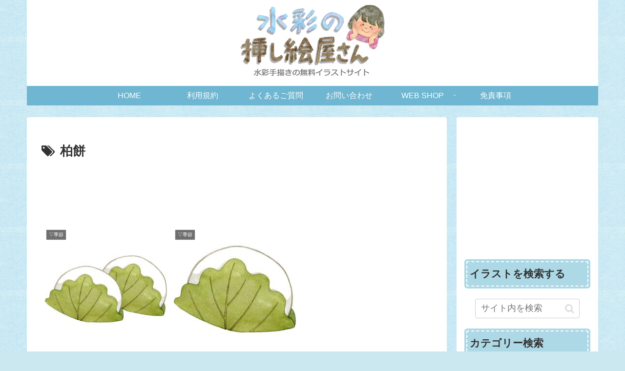

--- FILE ---
content_type: text/html; charset=utf-8
request_url: https://www.google.com/recaptcha/api2/aframe
body_size: 265
content:
<!DOCTYPE HTML><html><head><meta http-equiv="content-type" content="text/html; charset=UTF-8"></head><body><script nonce="Ar9Ylk2G8689IgcAMnrDug">/** Anti-fraud and anti-abuse applications only. See google.com/recaptcha */ try{var clients={'sodar':'https://pagead2.googlesyndication.com/pagead/sodar?'};window.addEventListener("message",function(a){try{if(a.source===window.parent){var b=JSON.parse(a.data);var c=clients[b['id']];if(c){var d=document.createElement('img');d.src=c+b['params']+'&rc='+(localStorage.getItem("rc::a")?sessionStorage.getItem("rc::b"):"");window.document.body.appendChild(d);sessionStorage.setItem("rc::e",parseInt(sessionStorage.getItem("rc::e")||0)+1);localStorage.setItem("rc::h",'1769118064992');}}}catch(b){}});window.parent.postMessage("_grecaptcha_ready", "*");}catch(b){}</script></body></html>